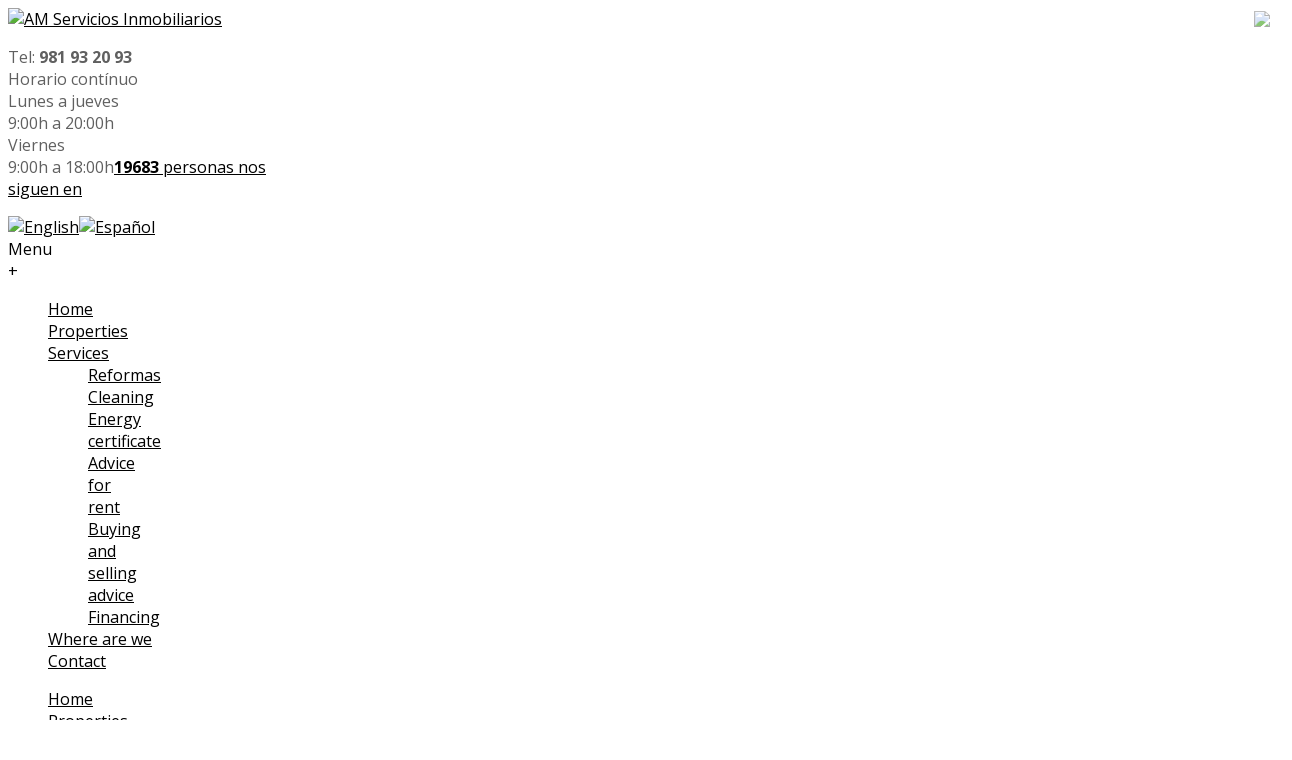

--- FILE ---
content_type: text/html; charset=utf-8
request_url: https://inmobiliariaam.com/en/component/inmuebles/?view=inmueble&num_referencia=12081
body_size: 7559
content:
<!DOCTYPE html>
<!--[if IE 8 ]><html class="ie8 ltr" lang="en-gb"> <![endif]-->
<!--[if IE 9 ]><html class="ie9 ltr" lang="en-gb"><![endif]-->
<!--[if (gte IE 9)|!(IE)]><!-->
<html class="ltr" lang="en-gb"><!--<![endif]-->
<!--[if lt IE 9]>
<script src="http://html5shim.googlecode.com/svn/trunk/html5.js"></script>
<![endif]-->

<head>
<meta http-equiv="content-language" content="en-gb" />

<meta http-equiv="Cache-Control" content="no-store" />


  <base href="https://inmobiliariaam.com/" />
  <meta http-equiv="content-type" content="text/html; charset=utf-8" />
  <meta http-equiv="pragma" content="nocache; charset=utf-8" />
  <meta http-equiv="cache-control" content="max-age=0, no-cache, no-store, private; charset=utf-8" />
  <meta name="keywords" content=", " />
  <meta name="rights" content="Inmobiliaria AM. Todos los derechos reservados. All rights reserved." />
  <meta name="description" content=" for  " />
  <meta name="generator" content="Joomla! - Open Source Content Management" />
  <title> for  </title>
  <link href="/favicon.ico" rel="shortcut icon" type="image/vnd.microsoft.icon" />
  <link rel="stylesheet" href="/media/system/css/modal.css" type="text/css" />
  <link rel="stylesheet" href="https://inmobiliariaam.com/media/com_zo2framework/css/bootstrap.css" type="text/css" />
  <link rel="stylesheet" href="https://inmobiliariaam.com/media/com_zo2framework/css/bootstrap-responsive.css" type="text/css" />
  <link rel="stylesheet" href="https://inmobiliariaam.com/templates/zt_bravi/css/template.responsive.css" type="text/css" />
  <link rel="stylesheet" href="https://inmobiliariaam.com/templates/zt_bravi/css/general.css" type="text/css" />
  <link rel="stylesheet" href="https://inmobiliariaam.com/templates/zt_bravi/css/template.css" type="text/css" />
  <link rel="stylesheet" href="https://inmobiliariaam.com/templates/zt_bravi/css/typo.css" type="text/css" />
  <link rel="stylesheet" href="https://inmobiliariaam.com/templates/zt_bravi/css/menu.css" type="text/css" />
  <link rel="stylesheet" href="https://inmobiliariaam.com/templates/zt_bravi/css/system/system.css" type="text/css" />
  <link rel="stylesheet" href="https://inmobiliariaam.com/templates/zt_bravi/css/css3.css" type="text/css" />
  <link rel="stylesheet" href="https://inmobiliariaam.com/templates/zt_bravi/css/colors_box.css" type="text/css" />
  <link rel="stylesheet" href="https://inmobiliariaam.com/templates/zt_bravi/scolors/scolors3.css" type="text/css" />
  <link rel="stylesheet" href="https://inmobiliariaam.com/plugins/system/shortcodes/assets/css/shortcodes.css" type="text/css" />
  <link rel="stylesheet" href="/modules/mod_cookiesaccept/screen.css" type="text/css" />
  <link rel="stylesheet" href="/modules/mod_jflanguageselection/tmpl/mod_jflanguageselection.css" type="text/css" />
  <style type="text/css">

#bd {
	color: #ffffff;
	background-color: #ffffff;
}
#bd a {
	color: #000000;
}

div#zt-header {
	color: ;
	background-color: #ffffff;
}
div#zt-slideshow {
	color: ;
	background-color: #e3e3e3;
}
div#zt-userwrap7 {
	color: #ffffff;
	background-color: #16a085;
}
div#zt-userwrap7 a {
	color: #ffffff;
}
div#zt-userwrap7 h3.moduletitle {
	color: #ffffff;
}
div#zt-footer {
	color: #ffffff;
	background-color: #606060;
}
div#zt-footer a {
	color: #F2F27A;
}
div#zt-footer h3.moduletitle {
	color: #2F2F2F;
}

  </style>
  <script src="/media/system/js/mootools-core.js" type="text/javascript"></script>
  <script src="/media/system/js/core.js" type="text/javascript"></script>
  <script src="/media/system/js/mootools-more.js" type="text/javascript"></script>
  <script src="/media/system/js/modal.js" type="text/javascript"></script>
  <script src="/media/system/js/validate.js" type="text/javascript"></script>
  <script src="https://ajax.googleapis.com/ajax/libs/jquery/1.8/jquery.min.js" type="text/javascript"></script>
  <script src="/plugins/system/jqueryeasy/jquerynoconflict.js" type="text/javascript"></script>
  <script src="https://inmobiliariaam.com/media/com_zo2framework/js/bootstrap.js" type="text/javascript"></script>
  <script src="https://inmobiliariaam.com/media/com_zo2framework/js/jquery.cookies.2.2.0.js" type="text/javascript"></script>
  <script src="https://inmobiliariaam.com/media/com_zo2framework/js/zo2-uncompressed.js" type="text/javascript"></script>
  <script src="https://inmobiliariaam.com/plugins/system/shortcodes/assets/js/shortcodes.js" type="text/javascript"></script>
  <script type="text/javascript">

		window.addEvent('domready', function() {

			SqueezeBox.initialize({});
			SqueezeBox.assign($$('a.modal'), {
				parse: 'rel'
			});
		});window.addEvent('domready', function() {
			$$('.hasTip').each(function(el) {
				var title = el.get('title');
				if (title) {
					var parts = title.split('::', 2);
					el.store('tip:title', parts[0]);
					el.store('tip:text', parts[1]);
				}
			});
			var JTooltips = new Tips($$('.hasTip'), { maxTitleChars: 50, fixed: false});
		});
  </script>

    <link href='https://fonts.googleapis.com/css?family=Open+Sans:400,300,600,700,800' rel='stylesheet' type='text/css'>
<meta name="viewport" content="width=device-width, minimum-scale=1, maximum-scale=1"><link rel="apple-touch-icon" sizes="57x57" href="/apple-icon-57x57.png">
<link rel="apple-touch-icon" sizes="60x60" href="/apple-icon-60x60.png">
<link rel="apple-touch-icon" sizes="72x72" href="/apple-icon-72x72.png">
<link rel="apple-touch-icon" sizes="76x76" href="/apple-icon-76x76.png">
<link rel="apple-touch-icon" sizes="114x114" href="/apple-icon-114x114.png">
<link rel="apple-touch-icon" sizes="120x120" href="/apple-icon-120x120.png">
<link rel="apple-touch-icon" sizes="144x144" href="/apple-icon-144x144.png">
<link rel="apple-touch-icon" sizes="152x152" href="/apple-icon-152x152.png">
<link rel="apple-touch-icon" sizes="180x180" href="/apple-icon-180x180.png">
<link rel="icon" type="image/png" sizes="192x192"  href="/android-icon-192x192.png">
<link rel="icon" type="image/png" sizes="32x32" href="/favicon-32x32.png">
<link rel="icon" type="image/png" sizes="96x96" href="/favicon-96x96.png">
<link rel="icon" type="image/png" sizes="16x16" href="/favicon-16x16.png">
<link rel="manifest" href="/manifest.json">
<meta name="msapplication-TileColor" content="#ffffff">
<meta name="msapplication-TileImage" content="/ms-icon-144x144.png">
<meta name="theme-color" content="#ffffff">

	<link href='https://fonts.googleapis.com/css?family=Open%20Sans&amp;subset=latin,latin-ext' rel='stylesheet' type='text/css'><style type="text/css">
                    body,
                    #menusys_mega .news-events,
                    #menusys_mega .menu-desc,
                    #menusys_mega .megacol ul li a .menu-title{ font-family:  Open Sans; }
                </style><link href='https://fonts.googleapis.com/css?family=Open%20Sans&amp;subset=latin,latin-ext' rel='stylesheet' type='text/css'><style type="text/css">
                    .drillmenu li a span.menusys_name,
                    #menusys_mega .menu-title { font-family:  Open Sans; }
                </style><link href='https://fonts.googleapis.com/css?family=Open%20Sans&amp;subset=latin,latin-ext' rel='stylesheet' type='text/css'><style type="text/css">
                    h1, h2, h3, h4, h5, h6 { font-family:  Open Sans; }
                </style><script language="javascript" type="text/javascript">
$ZO2(document).ready(function() {
	/* Mega Menu script block */
		var megas = $ZO2('div[class="menusub_mega"]');
	var _tmp  = Array();
	
	$ZO2.each(megas, function(key, item) {
		var id = $ZO2(item).attr('id').split("_");
		if(id[2] != null) {
			var smart = "_" + id[1] + "_" + id[2];
			if($ZO2.inArray(smart, _tmp)) {
				$ZO2.merge(_tmp, Array(smart));
				ZTMenu(smart, "megamenu_close", 'show', 
				'350', 
				'slideUp', 
				'350',
				'ltr');
			}
		}
	});
	
	/* Add/remove class hover when mouse enter/mouse leave */
	$ZO2.each($ZO2('ul#menusys_mega li'), function(i, item) {
		$ZO2(item).mouseenter(function() {
			$ZO2(item).addClass('hover');
		}).mouseleave(function() {
			$ZO2(item).removeClass('hover');
		});
	});
		
	/* Fancy Menu script block */
		$ZO2(function() {
		$ZO2("#menusys_mega").ZO2Fancy({
			speed: 350,
			click: function(event, menuItem) {
				return false;
			}
		});
	});
		
	/* Accordion menu */
	$ZO2(document).ready(function() {
		$ZO2("#zo2-drilldown-menu").mtAccordionMenu({
			accordion:true,
			speed: 500,
			closedSign: 'collapse',
			openedSign: 'expand',
			mouseType: 0,
			easing: 'easeInOutBack'
		});
	});
});
</script>
<!-- Echo Header Script -->

  <!-- Google Analytics -->

  <script>
  (function(i,s,o,g,r,a,m){i['GoogleAnalyticsObject']=r;i[r]=i[r]||function(){
  (i[r].q=i[r].q||[]).push(arguments)},i[r].l=1*new Date();a=s.createElement(o),
  m=s.getElementsByTagName(o)[0];a.async=1;a.src=g;m.parentNode.insertBefore(a,m)
  })(window,document,'script','//www.google-analytics.com/analytics.js','ga');

  ga('create', 'UA-47775468-1', 'auto');
  ga('send', 'pageview');

</script>

<!-- End of Google Analytics -->


</head>
<body id="bd" class="fs15 ltr clearfix  pattern0">
	<div id="zt-wrapper">
		<div id="zt-wrapper-inner">
			
			<!--Header-->
			<div id="zt-header" class="clearfix  pattern0">
				<div class="container">
                    					<div id="zt-header-inner" class="row-fluid">
                        <!-- Logo -->
													<a  id="zt-logo-image"  class="span3" href="https://inmobiliariaam.com/" title="AM Servicios Inmobiliarios"><img src="/images/zt_bravi/images/cabecera.png" alt="AM Servicios Inmobiliarios" /></a>
						                        <!-- #Logo -->
                        <!--Mainmenu-->
                        <div id="cabecera">
                            		<div class="moduletable ">
			<div class="omodule">
				<div class="cmodule">
										<div class="modulecontent">
						

<div class="custom"  >
	<p style="color: #606060;">Tel: <span style="font-size: 12pt;"><strong>981 93 20 93</strong></span><br /> Horario cont&iacute;nuo<br />Lunes a jueves<br />9:00h a 20:00h<br />Viernes<br />9:00h a 18:00h<a href="https://es-es.facebook.com/InmobiliariaAM" target="_blank" title="Facebook"><span id="facebook"> </span></a></p></div>
					</div>
					<div class="clearfix"></div>
				</div>
			</div>
		</div>
		
	
                            		<div class="moduletable ">
			<div class="omodule">
				<div class="cmodule">
										<div class="modulecontent">
						<div id="jflanguageselection"><div class="rawimages"><span id="active_language"><a href="https://inmobiliariaam.com/en/component/inmuebles/?view=inmueble&amp;num_referencia=12081"><img src="/media/mod_languages/images/en.gif" alt="English" title="English" /></a></span><span><a href="https://inmobiliariaam.com/es/component/inmuebles/?view=inmueble&amp;num_referencia=12081"><img src="/media/mod_languages/images/es.gif" alt="Español" title="Español" /></a></span></div></div><!--JoomFish V2.5.2 (Eagle)-->
<!-- &copy; 2003-2013 Think Network, released under the GPL. -->
<!-- More information: at http://www.joomfish.net -->
					</div>
					<div class="clearfix"></div>
				</div>
			</div>
		</div>
		
	
                        <a class="btn-navbar hidden-desktop collapsed" id="mobile-button" data-toggle="collapse" data-target=".menusys_drill"><span style="width:57px;display: block;">Menu +</span></a>
                        </div>
                        <div id="zt-mainmenu" class="span9 visible-desktop pull-right" >
                            <div id="zt-mainmenu-inner" class="row-fluid">
                                <div class="span12 visible-desktop"><div class="menusys_mega"><ul id="menusys_mega"><li class="first-item item"><a href="/en"  class=' item' id="menusys101"  title="Home"><span class="no-image"><span class="menu-title">Home</span></span></a></li><li class="item"><a href="/en/properties"  class=' item' id="menusys102"  title="Properties"><span class="no-image"><span class="menu-title">Properties</span></span></a></li><li id="menu-121" class="item hasChild"><a href="/en/services"  class=' item' id="menusys121"  title="Services"><span class="no-image"><span class="menu-title">Services</span></span></a><div id="menu-121_menusub_sub0" class="menusub_mega"><div id="menu-121-subwap" class="submenu-wrap" style="width:20px"><div class="subwraptop"><div class="subwraptop-left"></div><div class="subwraptop-right"></div></div><div class="subwrapcenter-left"><div class="subwrapcenter-right"><div class="subwrapcenter" style="width:"><div class="megacol column1"><ul class="mega-ul ul"><li class="mega-li li first-item"><a href="/en/services/reformas"  class=' item' id="menusys124"  title="Reformas"><span class="has-image" style="background-image:url(/images/iconos/reformas.png);"><span class="menu-title">Reformas</span></span></a></li><li class="mega-li li"><a href="/en/services/cleaning"  class=' item' id="menusys125"  title="Cleaning"><span class="has-image" style="background-image:url(/images/iconos/limpieza.png);"><span class="menu-title">Cleaning</span></span></a></li><li class="mega-li li"><a href="/en/services/energy-certificate"  class=' item' id="menusys126"  title="Energy certificate"><span class="has-image" style="background-image:url(/images/iconos/energia.png);"><span class="menu-title">Energy certificate</span></span></a></li><li class="mega-li li"><a href="/en/services/advice-for-rent"  class=' item' id="menusys127"  title="Advice for rent"><span class="has-image" style="background-image:url(/images/iconos/alquiler.png);"><span class="menu-title">Advice for rent</span></span></a></li><li class="mega-li li"><a href="/en/services/buying-and-selling-advice"  class=' item' id="menusys129"  title="Buying and selling advice"><span class="has-image" style="background-image:url(/images/iconos/compraventa.png);"><span class="menu-title">Buying and selling advice</span></span></a></li><li class="mega-li li last-item"><a href="/en/services/financing"  class=' item' id="menusys161"  title="Financing"><span class="has-image" style="background-image:url(/images/iconos/financiacion.png);"><span class="menu-title">Financing</span></span></a></li></ul></div></div></div></div><div class="subwrapbottom"><div class="subwrapbottom-left"></div><div class="subwrapbottom-right"></div></div></div></div></li><li class="item"><a href="/en/where-are-we"  class=' item' id="menusys122"  title="Where are we"><span class="no-image"><span class="menu-title">Where are we</span></span></a></li><li class="last-item item"><a href="/en/contact"  class=' item' id="menusys123"  title="Contact"><span class="no-image"><span class="menu-title">Contact</span></span></a></li></ul></div></div>                            </div>
                        </div>
                        <!--#Mainmenu-->
						<!--Drill Menu-->
						<div class="zt-drillmenu-inner hidden-desktop">
							<div class="navbar">
								<div class="menusys_drill collapse"><ul id="zo2-drilldown-menu" class="nav-drilldown"><li class="first-item item"><a href="/en"  class=' item' id="menusys101_drill" title="Home"><span class="menusys_name">Home</span></a></li><li class="item"><a href="/en/properties"  class=' item' id="menusys102_drill" title="Properties"><span class="menusys_name">Properties</span></a></li><li class="item hasChild"><a href="/en/services"  class=' item' id="menusys121_drill" title="Services"><span class="menusys_name">Services</span></a><ul class="detail-parent"><li class="first-item item"><a href="/en/services/reformas"  class=' item' id="menusys124_drill" title="Reformas"><img src="/images/iconos/reformas.png" alt="Reformas" /><span class="menusys_name">Reformas</span></a></li><li class="item"><a href="/en/services/cleaning"  class=' item' id="menusys125_drill" title="Cleaning"><img src="/images/iconos/limpieza.png" alt="Cleaning" /><span class="menusys_name">Cleaning</span></a></li><li class="item"><a href="/en/services/energy-certificate"  class=' item' id="menusys126_drill" title="Energy certificate"><img src="/images/iconos/energia.png" alt="Energy certificate" /><span class="menusys_name">Energy certificate</span></a></li><li class="item"><a href="/en/services/advice-for-rent"  class=' item' id="menusys127_drill" title="Advice for rent"><img src="/images/iconos/alquiler.png" alt="Advice for rent" /><span class="menusys_name">Advice for rent</span></a></li><li class="item"><a href="/en/services/buying-and-selling-advice"  class=' item' id="menusys129_drill" title="Buying and selling advice"><img src="/images/iconos/compraventa.png" alt="Buying and selling advice" /><span class="menusys_name">Buying and selling advice</span></a></li><li class="last-item item"><a href="/en/services/financing"  class=' item' id="menusys161_drill" title="Financing"><img src="/images/iconos/financiacion.png" alt="Financing" /><span class="menusys_name">Financing</span></a></li></ul></li><li class="item"><a href="/en/where-are-we"  class=' item' id="menusys122_drill" title="Where are we"><span class="menusys_name">Where are we</span></a></li><li class="last-item item"><a href="/en/contact"  class=' item' id="menusys123_drill" title="Contact"><span class="menusys_name">Contact</span></a></li></ul></div>							</div>
							<div class="clearfix"></div>
						</div>
						<!--#Drill Menu-->
                            

                                        </div>
                                        		<div class="moduletable ">
			<div class="omodule">
				<div class="cmodule">
										<div class="modulecontent">
						<!--googleoff: all-->
<div id="ca_banner" 
    style="bottom:0px;
    background:url('https://inmobiliariaam.com/modules/mod_cookiesaccept/img/przez_b.png');border-color:#000;color:#fff;        ">
    <h2 style="
	color:#fff;	">Note! This site uses own and third-party cookies to improve our services. If you continue browsing, we consider you are accepting its use.</h2> 
    <p style="
		color:#fff;		">You can click the followin link to         							<span class="infoplus info_modal" style="">Learn more</span>
					        </p>
    <div class="accept" style="">I understand</div>
</div>
<div id="ca_info" style="">
    <div class="ca_info_close" style=""></div>
        <div id="ca_info_plus" style="">
            <p><strong><span style="font-size: 14pt;">Cookies Policy</span></strong></p>
<p><span style="text-decoration: underline;"><span style="font-size: 12pt;">Cookies</span></span></p>
<p>We use cookies to facilitate your use of our website. Cookies are small files of information that allow us to compare and understand how our users navigate through our website and thus able to consistently improve the navigation process. The cookies we use do not store any personal information or any information that can identify you. If you do not wish to receive cookies, please configure your Internet browser to delete them from your computer hard drive, block, or warn you in case of installation thereof. To continue without changes to the configuration of the cookies, just continue on the website.</p>
<p>You can learn more about cookies and their use in www.aboutcookies.org.</p>
<p><strong>The types of cookies we use</strong></p>
<p><strong>Cookies that are strictly necessary:</strong></p>
<p>These cookies are necessary for the proper use of the website, allowing access to sections that have security filters. Without these cookies, many of the services available would not be operational.</p>
<p><strong>Navigation Cookies:</strong></p>
<p>These cookies collect information about visitors make use of the web, such as page views, loading errors ... is generic and anonymous information, which does not include personal data or information that identifies visitors is collected; with the ultimate aim to improve the functioning of the website. By visiting our website, you accept the installation of these cookies on your device.</p>
<p><strong>Functional Cookies:</strong></p>
<p>These cookies allow recall information (such as your username, language or region in which it is) and personal characteristics. For example, the ability to offer personalized content based on the information you have provided voluntarily criteria. These cookies can also be used to remember changes to the text size, fonts and other customizable parts of the website. They are also used to provide some services requested, such as watching a video or commenting on a blog. The information they collect these cookies can be anonymous and can not be followed its activity on other websites. By visiting our website, you accept the installation of these cookies on your device.</p>
<p><strong>How to manage cookies on computers</strong></p>
<p>If you want to allow the use of cookies on our site, go to the settings of your browser and configure security options regarding cookies.</p>        </div>
</div>


<script type="text/javascript">
    jQuery(document).ready(function () { 
	
	function setCookie(c_name,value,exdays)
	{
		var exdate=new Date();
		exdate.setDate(exdate.getDate() + exdays);
		var c_value=escape(value) + ((exdays==null) ? "" : "; expires="+exdate.toUTCString()) + "; path=/";
		document.cookie=c_name + "=" + c_value;
	}
	
	function readCookie(name) {
		var nameEQ = name + "=";
		var ca = document.cookie.split(';');
		for(var i=0;i < ca.length;i++) {
			var c = ca[i];
			while (c.charAt(0)==' ') c = c.substring(1,c.length);
			if (c.indexOf(nameEQ) == 0) return c.substring(nameEQ.length,c.length);
			}
		return null;
	}
    
	var $ca_banner = jQuery('#ca_banner');
    var $ca_infoplus = jQuery('.infoplus.info_modal');
    var $ca_info = jQuery('#ca_info');
    var $ca_info_close = jQuery('.ca_info_close');
    var $ca_infoaccept = jQuery('.accept');
    
	var cookieaccept = readCookie('cookieaccept');
	if(!(cookieaccept == "yes")){
	
		$ca_banner.delay(1000).slideDown('fast'); 
        $ca_infoplus.click(function(){
            $ca_info.fadeIn("fast");
        });
        $ca_info_close.click(function(){
            $ca_info.fadeOut("slow");
        });
        $ca_infoaccept.click(function(){
			setCookie("cookieaccept","yes",365);
            jQuery.post('https://inmobiliariaam.com/component/inmuebles/', 'set_cookie=1', function(){});
            $ca_banner.slideUp('slow');
            $ca_info.fadeOut("slow");
        });
       } 
    });
</script>
<!--googleon: all-->
					</div>
					<div class="clearfix"></div>
				</div>
			</div>
		</div>
		
			<div class="moduletable ">
			<div class="omodule">
				<div class="cmodule">
										<div class="modulecontent">
						<!--googleoff: all-->
<div id="ca_banner" 
    style="bottom:0px;
    background:url('https://inmobiliariaam.com/modules/mod_cookiesaccept/img/przez_b.png');border-color:#000;color:#fff;        ">
    <h2 style="
	color:#fff;	">Note! This site uses own and third-party cookies to improve our services. If you continue browsing, we consider you are accepting its use.</h2> 
    <p style="
		color:#fff;		">You can click the followin link to         							<span class="infoplus info_modal" style="">Learn more</span>
					        </p>
    <div class="accept" style="">I understand</div>
</div>
<div id="ca_info" style="">
    <div class="ca_info_close" style=""></div>
        <div id="ca_info_plus" style="">
            <p><strong><span style="font-size: 14pt;">Cookies Policy</span></strong></p>
<p><span style="text-decoration: underline;"><span style="font-size: 12pt;">Cookies</span></span></p>
<p>We use cookies to facilitate your use of our website. Cookies are small files of information that allow us to compare and understand how our users navigate through our website and thus able to consistently improve the navigation process. The cookies we use do not store any personal information or any information that can identify you. If you do not wish to receive cookies, please configure your Internet browser to delete them from your computer hard drive, block, or warn you in case of installation thereof. To continue without changes to the configuration of the cookies, just continue on the website.</p>
<p>You can learn more about cookies and their use in www.aboutcookies.org.</p>
<p><strong>The types of cookies we use</strong></p>
<p><strong>Cookies that are strictly necessary:</strong></p>
<p>These cookies are necessary for the proper use of the website, allowing access to sections that have security filters. Without these cookies, many of the services available would not be operational.</p>
<p><strong>Navigation Cookies:</strong></p>
<p>These cookies collect information about visitors make use of the web, such as page views, loading errors ... is generic and anonymous information, which does not include personal data or information that identifies visitors is collected; with the ultimate aim to improve the functioning of the website. By visiting our website, you accept the installation of these cookies on your device.</p>
<p><strong>Functional Cookies:</strong></p>
<p>These cookies allow recall information (such as your username, language or region in which it is) and personal characteristics. For example, the ability to offer personalized content based on the information you have provided voluntarily criteria. These cookies can also be used to remember changes to the text size, fonts and other customizable parts of the website. They are also used to provide some services requested, such as watching a video or commenting on a blog. The information they collect these cookies can be anonymous and can not be followed its activity on other websites. By visiting our website, you accept the installation of these cookies on your device.</p>
<p><strong>How to manage cookies on computers</strong></p>
<p>If you want to allow the use of cookies on our site, go to the settings of your browser and configure security options regarding cookies.</p>        </div>
</div>


<script type="text/javascript">
    jQuery(document).ready(function () { 
	
	function setCookie(c_name,value,exdays)
	{
		var exdate=new Date();
		exdate.setDate(exdate.getDate() + exdays);
		var c_value=escape(value) + ((exdays==null) ? "" : "; expires="+exdate.toUTCString()) + "; path=/";
		document.cookie=c_name + "=" + c_value;
	}
	
	function readCookie(name) {
		var nameEQ = name + "=";
		var ca = document.cookie.split(';');
		for(var i=0;i < ca.length;i++) {
			var c = ca[i];
			while (c.charAt(0)==' ') c = c.substring(1,c.length);
			if (c.indexOf(nameEQ) == 0) return c.substring(nameEQ.length,c.length);
			}
		return null;
	}
    
	var $ca_banner = jQuery('#ca_banner');
    var $ca_infoplus = jQuery('.infoplus.info_modal');
    var $ca_info = jQuery('#ca_info');
    var $ca_info_close = jQuery('.ca_info_close');
    var $ca_infoaccept = jQuery('.accept');
    
	var cookieaccept = readCookie('cookieaccept');
	if(!(cookieaccept == "yes")){
	
		$ca_banner.delay(1000).slideDown('fast'); 
        $ca_infoplus.click(function(){
            $ca_info.fadeIn("fast");
        });
        $ca_info_close.click(function(){
            $ca_info.fadeOut("slow");
        });
        $ca_infoaccept.click(function(){
			setCookie("cookieaccept","yes",365);
            jQuery.post('https://inmobiliariaam.com/component/inmuebles/', 'set_cookie=1', function(){});
            $ca_banner.slideUp('slow');
            $ca_info.fadeOut("slow");
        });
       } 
    });
</script>
<!--googleon: all-->
					</div>
					<div class="clearfix"></div>
				</div>
			</div>
		</div>
		
	                        
				</div>
                        </div>
			<!--#Header-->

            <!--Slideshow-->
                        <!--#Slideshow-->
            						<!--Breadcrumbs-->
			<div id="zt-breadcrumbs" class="clearfix">
				<div class="container">
					<div class="zt-breadcrumbs-inside row-fluid">
						<div class="span12">
							
<div class="breadcrumbs">
<ul><li class="pathway">Home</li></ul></div>
						</div>
					</div>
				</div>
			</div>
			<!--##Breadcrumbs-->
			            <!-- ZT Userwrap2 -->
			            <!-- #ZT Userwrap2 -->
            <!-- ZT Userwrap3 -->
			            <!-- #ZT Userwrap3 -->
                            <!--#Highlight-->
                <div id="zt-highlight" class="clearfix">
                    <div class="container">
                        		<div class="moduletable ">
			<div class="omodule">
				<div class="cmodule">
										<div class="modulecontent">
						

<div class="custom"  >
	<p><span style="font-size: 14pt;"><a href="javascript:history.go(-1);">Go back</a></span></p></div>
					</div>
					<div class="clearfix"></div>
				</div>
			</div>
		</div>
		
	
                    </div>
                </div>
                <!--#Highlight-->
            			<!--Main-->
						<div id="zt-mainframe" class="clearfix">
				<div class="container">
					<div id="zt-mainframe-inner" class="row-fluid clearfix">
						<div id="zt-mainframe-inner2" class="zt-container">
														<div id="zt-content" class="span12">
																<div id="zt-component" class="clearfix">
									<div id="zt-component-inner">
										
<div id="system-message-container">
</div>
										
<div id="inmueble_details" style="padding: 10px; width:100%; position: relative;">
         <div id="inmueble_details_inner" >
    <h1>No info found</h1>
    <div id="inmuebleImagenes" style="width: 400px; float: left; padding-right: 10px; ">
        <img width="400px" src="/images/nodisponible/nodisponible.gif">
    </div>
                No information found for the requested property. Try searching again or contact us     </div>
     </div>

									</div>
								</div>
																							</div>
							
														<div class="clearfix"></div>
						</div>
					</div>
				</div>
			</div>
			<!--#main-->
			            <!-- ZT Userwrap6 -->
			            <!-- #ZT Userwrap6 -->
            <!-- ZT Userwrap7 -->
			            <!-- #ZT Userwrap7 -->
			<!--Footer-->
			<div id="zt-footer" class="clearfix pattern0">
				<div class="container">
					<div id="zt-footer-inner" class="row-fluid">
						<div id="zt-footer-left" class="span6">
															
							
							<div id="zt-footer-copy">
							&nbsp; &copy; 2026 AM Servicios Inmobiliarios.							</div>
						</div>
                        																		<div class="clearfix"></div>

<div style="position:fixed; top:10px;right:10px; opacity: 70%;"><a href="https://wa.me/34604026173" target="_blank"><img src="/images/whatsapp.gif"></a></div>
					</div>
				</div>
			</div>
            <!--#Footer-->
            <a href="https://seal.beyondsecurity.com/vulnerability-scanner-verification/inmobiliariaam.com"><img src="https://seal.beyondsecurity.com/verification-images/inmobiliariaam.com/vulnerability-scanner-2.gif" alt="Website Security Test" border="0" /></a>
		</div>
	</div>
	
			<a href="#top" id="gototop" class="no-click no-print"><span>Top of Page</span></a>
	<script type="text/javascript">
		$ZO2(document).ready(function(){
			$ZO2(function () {
			var scrollDiv = document.createElement("div");
			$ZO2(scrollDiv).attr("id", "gototop").html("Back to top").appendTo("body");    
			$ZO2(window).scroll(function () {
					if ($ZO2(this).scrollTop() != 0) {
						$ZO2("#gototop").fadeIn();
					} else {
						$ZO2("#gototop").fadeOut();
					}
				});
				$ZO2("#gototop").click(function () {
					$ZO2("body,html").animate({
						scrollTop: 0
					},
					800);
				});
			});
		});
	</script>
	    <!-- Echo Footer Script -->
    


<script type="text/javascript">
        jQuery('span#facebook').html("<b>19683</b> personas nos<br>siguen en ");
</script>
<script>function loadScript(a){var b=document.getElementsByTagName("head")[0],c=document.createElement("script");c.type="text/javascript",c.src="https://tracker.metricool.com/resources/be.js",c.onreadystatechange=a,c.onload=a,b.appendChild(c)}loadScript(function(){beTracker.t({hash:"a40cc768a5e505a1b85f8a00ba8e98c0"})});</script>
<script type="text/javascript">
						function jSelectShortcode(text) {
							text = text.replace(/'/g, '"');
							if(document.getElementById('jform_articletext') != null) {
								jInsertEditorText(text, 'jform_articletext');
							}
							if(document.getElementById('text') != null) {
								jInsertEditorText(text, 'text');
							}
							if(document.getElementById('jform_description') != null) {
								jInsertEditorText(text, 'jform_description');
							}
							if(document.getElementById('jform_content') != null) {
								jInsertEditorText(text, 'jform_content');
							}
							SqueezeBox.close();  
						}
				   </script></body>
</html>


--- FILE ---
content_type: text/plain
request_url: https://www.google-analytics.com/j/collect?v=1&_v=j102&a=642474375&t=pageview&_s=1&dl=https%3A%2F%2Finmobiliariaam.com%2Fen%2Fcomponent%2Finmuebles%2F%3Fview%3Dinmueble%26num_referencia%3D12081&ul=en-us%40posix&dt=for&sr=1280x720&vp=1280x720&_u=IEBAAEABAAAAACAAI~&jid=581503739&gjid=1347132329&cid=403125408.1768814853&tid=UA-47775468-1&_gid=2113617250.1768814853&_r=1&_slc=1&z=677791281
body_size: -452
content:
2,cG-FCNR4GLM7P